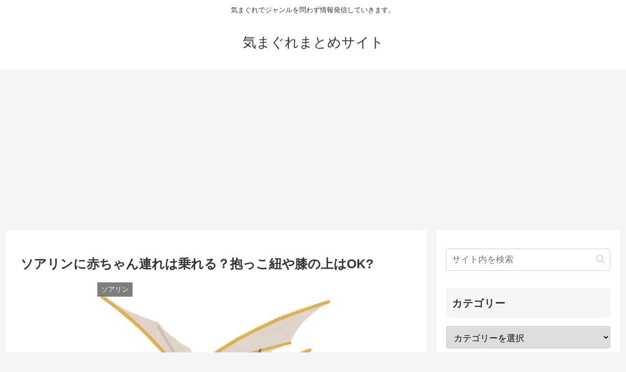

--- FILE ---
content_type: text/html; charset=utf-8
request_url: https://www.google.com/recaptcha/api2/anchor?ar=1&k=6LdusDcgAAAAAOZcG8XsV2vryVz60VH1X4viX772&co=aHR0cHM6Ly9oaWVuLXJ0Lm5ldDo0NDM.&hl=en&v=PoyoqOPhxBO7pBk68S4YbpHZ&size=invisible&anchor-ms=20000&execute-ms=30000&cb=jqjpkkc9gv8x
body_size: 48872
content:
<!DOCTYPE HTML><html dir="ltr" lang="en"><head><meta http-equiv="Content-Type" content="text/html; charset=UTF-8">
<meta http-equiv="X-UA-Compatible" content="IE=edge">
<title>reCAPTCHA</title>
<style type="text/css">
/* cyrillic-ext */
@font-face {
  font-family: 'Roboto';
  font-style: normal;
  font-weight: 400;
  font-stretch: 100%;
  src: url(//fonts.gstatic.com/s/roboto/v48/KFO7CnqEu92Fr1ME7kSn66aGLdTylUAMa3GUBHMdazTgWw.woff2) format('woff2');
  unicode-range: U+0460-052F, U+1C80-1C8A, U+20B4, U+2DE0-2DFF, U+A640-A69F, U+FE2E-FE2F;
}
/* cyrillic */
@font-face {
  font-family: 'Roboto';
  font-style: normal;
  font-weight: 400;
  font-stretch: 100%;
  src: url(//fonts.gstatic.com/s/roboto/v48/KFO7CnqEu92Fr1ME7kSn66aGLdTylUAMa3iUBHMdazTgWw.woff2) format('woff2');
  unicode-range: U+0301, U+0400-045F, U+0490-0491, U+04B0-04B1, U+2116;
}
/* greek-ext */
@font-face {
  font-family: 'Roboto';
  font-style: normal;
  font-weight: 400;
  font-stretch: 100%;
  src: url(//fonts.gstatic.com/s/roboto/v48/KFO7CnqEu92Fr1ME7kSn66aGLdTylUAMa3CUBHMdazTgWw.woff2) format('woff2');
  unicode-range: U+1F00-1FFF;
}
/* greek */
@font-face {
  font-family: 'Roboto';
  font-style: normal;
  font-weight: 400;
  font-stretch: 100%;
  src: url(//fonts.gstatic.com/s/roboto/v48/KFO7CnqEu92Fr1ME7kSn66aGLdTylUAMa3-UBHMdazTgWw.woff2) format('woff2');
  unicode-range: U+0370-0377, U+037A-037F, U+0384-038A, U+038C, U+038E-03A1, U+03A3-03FF;
}
/* math */
@font-face {
  font-family: 'Roboto';
  font-style: normal;
  font-weight: 400;
  font-stretch: 100%;
  src: url(//fonts.gstatic.com/s/roboto/v48/KFO7CnqEu92Fr1ME7kSn66aGLdTylUAMawCUBHMdazTgWw.woff2) format('woff2');
  unicode-range: U+0302-0303, U+0305, U+0307-0308, U+0310, U+0312, U+0315, U+031A, U+0326-0327, U+032C, U+032F-0330, U+0332-0333, U+0338, U+033A, U+0346, U+034D, U+0391-03A1, U+03A3-03A9, U+03B1-03C9, U+03D1, U+03D5-03D6, U+03F0-03F1, U+03F4-03F5, U+2016-2017, U+2034-2038, U+203C, U+2040, U+2043, U+2047, U+2050, U+2057, U+205F, U+2070-2071, U+2074-208E, U+2090-209C, U+20D0-20DC, U+20E1, U+20E5-20EF, U+2100-2112, U+2114-2115, U+2117-2121, U+2123-214F, U+2190, U+2192, U+2194-21AE, U+21B0-21E5, U+21F1-21F2, U+21F4-2211, U+2213-2214, U+2216-22FF, U+2308-230B, U+2310, U+2319, U+231C-2321, U+2336-237A, U+237C, U+2395, U+239B-23B7, U+23D0, U+23DC-23E1, U+2474-2475, U+25AF, U+25B3, U+25B7, U+25BD, U+25C1, U+25CA, U+25CC, U+25FB, U+266D-266F, U+27C0-27FF, U+2900-2AFF, U+2B0E-2B11, U+2B30-2B4C, U+2BFE, U+3030, U+FF5B, U+FF5D, U+1D400-1D7FF, U+1EE00-1EEFF;
}
/* symbols */
@font-face {
  font-family: 'Roboto';
  font-style: normal;
  font-weight: 400;
  font-stretch: 100%;
  src: url(//fonts.gstatic.com/s/roboto/v48/KFO7CnqEu92Fr1ME7kSn66aGLdTylUAMaxKUBHMdazTgWw.woff2) format('woff2');
  unicode-range: U+0001-000C, U+000E-001F, U+007F-009F, U+20DD-20E0, U+20E2-20E4, U+2150-218F, U+2190, U+2192, U+2194-2199, U+21AF, U+21E6-21F0, U+21F3, U+2218-2219, U+2299, U+22C4-22C6, U+2300-243F, U+2440-244A, U+2460-24FF, U+25A0-27BF, U+2800-28FF, U+2921-2922, U+2981, U+29BF, U+29EB, U+2B00-2BFF, U+4DC0-4DFF, U+FFF9-FFFB, U+10140-1018E, U+10190-1019C, U+101A0, U+101D0-101FD, U+102E0-102FB, U+10E60-10E7E, U+1D2C0-1D2D3, U+1D2E0-1D37F, U+1F000-1F0FF, U+1F100-1F1AD, U+1F1E6-1F1FF, U+1F30D-1F30F, U+1F315, U+1F31C, U+1F31E, U+1F320-1F32C, U+1F336, U+1F378, U+1F37D, U+1F382, U+1F393-1F39F, U+1F3A7-1F3A8, U+1F3AC-1F3AF, U+1F3C2, U+1F3C4-1F3C6, U+1F3CA-1F3CE, U+1F3D4-1F3E0, U+1F3ED, U+1F3F1-1F3F3, U+1F3F5-1F3F7, U+1F408, U+1F415, U+1F41F, U+1F426, U+1F43F, U+1F441-1F442, U+1F444, U+1F446-1F449, U+1F44C-1F44E, U+1F453, U+1F46A, U+1F47D, U+1F4A3, U+1F4B0, U+1F4B3, U+1F4B9, U+1F4BB, U+1F4BF, U+1F4C8-1F4CB, U+1F4D6, U+1F4DA, U+1F4DF, U+1F4E3-1F4E6, U+1F4EA-1F4ED, U+1F4F7, U+1F4F9-1F4FB, U+1F4FD-1F4FE, U+1F503, U+1F507-1F50B, U+1F50D, U+1F512-1F513, U+1F53E-1F54A, U+1F54F-1F5FA, U+1F610, U+1F650-1F67F, U+1F687, U+1F68D, U+1F691, U+1F694, U+1F698, U+1F6AD, U+1F6B2, U+1F6B9-1F6BA, U+1F6BC, U+1F6C6-1F6CF, U+1F6D3-1F6D7, U+1F6E0-1F6EA, U+1F6F0-1F6F3, U+1F6F7-1F6FC, U+1F700-1F7FF, U+1F800-1F80B, U+1F810-1F847, U+1F850-1F859, U+1F860-1F887, U+1F890-1F8AD, U+1F8B0-1F8BB, U+1F8C0-1F8C1, U+1F900-1F90B, U+1F93B, U+1F946, U+1F984, U+1F996, U+1F9E9, U+1FA00-1FA6F, U+1FA70-1FA7C, U+1FA80-1FA89, U+1FA8F-1FAC6, U+1FACE-1FADC, U+1FADF-1FAE9, U+1FAF0-1FAF8, U+1FB00-1FBFF;
}
/* vietnamese */
@font-face {
  font-family: 'Roboto';
  font-style: normal;
  font-weight: 400;
  font-stretch: 100%;
  src: url(//fonts.gstatic.com/s/roboto/v48/KFO7CnqEu92Fr1ME7kSn66aGLdTylUAMa3OUBHMdazTgWw.woff2) format('woff2');
  unicode-range: U+0102-0103, U+0110-0111, U+0128-0129, U+0168-0169, U+01A0-01A1, U+01AF-01B0, U+0300-0301, U+0303-0304, U+0308-0309, U+0323, U+0329, U+1EA0-1EF9, U+20AB;
}
/* latin-ext */
@font-face {
  font-family: 'Roboto';
  font-style: normal;
  font-weight: 400;
  font-stretch: 100%;
  src: url(//fonts.gstatic.com/s/roboto/v48/KFO7CnqEu92Fr1ME7kSn66aGLdTylUAMa3KUBHMdazTgWw.woff2) format('woff2');
  unicode-range: U+0100-02BA, U+02BD-02C5, U+02C7-02CC, U+02CE-02D7, U+02DD-02FF, U+0304, U+0308, U+0329, U+1D00-1DBF, U+1E00-1E9F, U+1EF2-1EFF, U+2020, U+20A0-20AB, U+20AD-20C0, U+2113, U+2C60-2C7F, U+A720-A7FF;
}
/* latin */
@font-face {
  font-family: 'Roboto';
  font-style: normal;
  font-weight: 400;
  font-stretch: 100%;
  src: url(//fonts.gstatic.com/s/roboto/v48/KFO7CnqEu92Fr1ME7kSn66aGLdTylUAMa3yUBHMdazQ.woff2) format('woff2');
  unicode-range: U+0000-00FF, U+0131, U+0152-0153, U+02BB-02BC, U+02C6, U+02DA, U+02DC, U+0304, U+0308, U+0329, U+2000-206F, U+20AC, U+2122, U+2191, U+2193, U+2212, U+2215, U+FEFF, U+FFFD;
}
/* cyrillic-ext */
@font-face {
  font-family: 'Roboto';
  font-style: normal;
  font-weight: 500;
  font-stretch: 100%;
  src: url(//fonts.gstatic.com/s/roboto/v48/KFO7CnqEu92Fr1ME7kSn66aGLdTylUAMa3GUBHMdazTgWw.woff2) format('woff2');
  unicode-range: U+0460-052F, U+1C80-1C8A, U+20B4, U+2DE0-2DFF, U+A640-A69F, U+FE2E-FE2F;
}
/* cyrillic */
@font-face {
  font-family: 'Roboto';
  font-style: normal;
  font-weight: 500;
  font-stretch: 100%;
  src: url(//fonts.gstatic.com/s/roboto/v48/KFO7CnqEu92Fr1ME7kSn66aGLdTylUAMa3iUBHMdazTgWw.woff2) format('woff2');
  unicode-range: U+0301, U+0400-045F, U+0490-0491, U+04B0-04B1, U+2116;
}
/* greek-ext */
@font-face {
  font-family: 'Roboto';
  font-style: normal;
  font-weight: 500;
  font-stretch: 100%;
  src: url(//fonts.gstatic.com/s/roboto/v48/KFO7CnqEu92Fr1ME7kSn66aGLdTylUAMa3CUBHMdazTgWw.woff2) format('woff2');
  unicode-range: U+1F00-1FFF;
}
/* greek */
@font-face {
  font-family: 'Roboto';
  font-style: normal;
  font-weight: 500;
  font-stretch: 100%;
  src: url(//fonts.gstatic.com/s/roboto/v48/KFO7CnqEu92Fr1ME7kSn66aGLdTylUAMa3-UBHMdazTgWw.woff2) format('woff2');
  unicode-range: U+0370-0377, U+037A-037F, U+0384-038A, U+038C, U+038E-03A1, U+03A3-03FF;
}
/* math */
@font-face {
  font-family: 'Roboto';
  font-style: normal;
  font-weight: 500;
  font-stretch: 100%;
  src: url(//fonts.gstatic.com/s/roboto/v48/KFO7CnqEu92Fr1ME7kSn66aGLdTylUAMawCUBHMdazTgWw.woff2) format('woff2');
  unicode-range: U+0302-0303, U+0305, U+0307-0308, U+0310, U+0312, U+0315, U+031A, U+0326-0327, U+032C, U+032F-0330, U+0332-0333, U+0338, U+033A, U+0346, U+034D, U+0391-03A1, U+03A3-03A9, U+03B1-03C9, U+03D1, U+03D5-03D6, U+03F0-03F1, U+03F4-03F5, U+2016-2017, U+2034-2038, U+203C, U+2040, U+2043, U+2047, U+2050, U+2057, U+205F, U+2070-2071, U+2074-208E, U+2090-209C, U+20D0-20DC, U+20E1, U+20E5-20EF, U+2100-2112, U+2114-2115, U+2117-2121, U+2123-214F, U+2190, U+2192, U+2194-21AE, U+21B0-21E5, U+21F1-21F2, U+21F4-2211, U+2213-2214, U+2216-22FF, U+2308-230B, U+2310, U+2319, U+231C-2321, U+2336-237A, U+237C, U+2395, U+239B-23B7, U+23D0, U+23DC-23E1, U+2474-2475, U+25AF, U+25B3, U+25B7, U+25BD, U+25C1, U+25CA, U+25CC, U+25FB, U+266D-266F, U+27C0-27FF, U+2900-2AFF, U+2B0E-2B11, U+2B30-2B4C, U+2BFE, U+3030, U+FF5B, U+FF5D, U+1D400-1D7FF, U+1EE00-1EEFF;
}
/* symbols */
@font-face {
  font-family: 'Roboto';
  font-style: normal;
  font-weight: 500;
  font-stretch: 100%;
  src: url(//fonts.gstatic.com/s/roboto/v48/KFO7CnqEu92Fr1ME7kSn66aGLdTylUAMaxKUBHMdazTgWw.woff2) format('woff2');
  unicode-range: U+0001-000C, U+000E-001F, U+007F-009F, U+20DD-20E0, U+20E2-20E4, U+2150-218F, U+2190, U+2192, U+2194-2199, U+21AF, U+21E6-21F0, U+21F3, U+2218-2219, U+2299, U+22C4-22C6, U+2300-243F, U+2440-244A, U+2460-24FF, U+25A0-27BF, U+2800-28FF, U+2921-2922, U+2981, U+29BF, U+29EB, U+2B00-2BFF, U+4DC0-4DFF, U+FFF9-FFFB, U+10140-1018E, U+10190-1019C, U+101A0, U+101D0-101FD, U+102E0-102FB, U+10E60-10E7E, U+1D2C0-1D2D3, U+1D2E0-1D37F, U+1F000-1F0FF, U+1F100-1F1AD, U+1F1E6-1F1FF, U+1F30D-1F30F, U+1F315, U+1F31C, U+1F31E, U+1F320-1F32C, U+1F336, U+1F378, U+1F37D, U+1F382, U+1F393-1F39F, U+1F3A7-1F3A8, U+1F3AC-1F3AF, U+1F3C2, U+1F3C4-1F3C6, U+1F3CA-1F3CE, U+1F3D4-1F3E0, U+1F3ED, U+1F3F1-1F3F3, U+1F3F5-1F3F7, U+1F408, U+1F415, U+1F41F, U+1F426, U+1F43F, U+1F441-1F442, U+1F444, U+1F446-1F449, U+1F44C-1F44E, U+1F453, U+1F46A, U+1F47D, U+1F4A3, U+1F4B0, U+1F4B3, U+1F4B9, U+1F4BB, U+1F4BF, U+1F4C8-1F4CB, U+1F4D6, U+1F4DA, U+1F4DF, U+1F4E3-1F4E6, U+1F4EA-1F4ED, U+1F4F7, U+1F4F9-1F4FB, U+1F4FD-1F4FE, U+1F503, U+1F507-1F50B, U+1F50D, U+1F512-1F513, U+1F53E-1F54A, U+1F54F-1F5FA, U+1F610, U+1F650-1F67F, U+1F687, U+1F68D, U+1F691, U+1F694, U+1F698, U+1F6AD, U+1F6B2, U+1F6B9-1F6BA, U+1F6BC, U+1F6C6-1F6CF, U+1F6D3-1F6D7, U+1F6E0-1F6EA, U+1F6F0-1F6F3, U+1F6F7-1F6FC, U+1F700-1F7FF, U+1F800-1F80B, U+1F810-1F847, U+1F850-1F859, U+1F860-1F887, U+1F890-1F8AD, U+1F8B0-1F8BB, U+1F8C0-1F8C1, U+1F900-1F90B, U+1F93B, U+1F946, U+1F984, U+1F996, U+1F9E9, U+1FA00-1FA6F, U+1FA70-1FA7C, U+1FA80-1FA89, U+1FA8F-1FAC6, U+1FACE-1FADC, U+1FADF-1FAE9, U+1FAF0-1FAF8, U+1FB00-1FBFF;
}
/* vietnamese */
@font-face {
  font-family: 'Roboto';
  font-style: normal;
  font-weight: 500;
  font-stretch: 100%;
  src: url(//fonts.gstatic.com/s/roboto/v48/KFO7CnqEu92Fr1ME7kSn66aGLdTylUAMa3OUBHMdazTgWw.woff2) format('woff2');
  unicode-range: U+0102-0103, U+0110-0111, U+0128-0129, U+0168-0169, U+01A0-01A1, U+01AF-01B0, U+0300-0301, U+0303-0304, U+0308-0309, U+0323, U+0329, U+1EA0-1EF9, U+20AB;
}
/* latin-ext */
@font-face {
  font-family: 'Roboto';
  font-style: normal;
  font-weight: 500;
  font-stretch: 100%;
  src: url(//fonts.gstatic.com/s/roboto/v48/KFO7CnqEu92Fr1ME7kSn66aGLdTylUAMa3KUBHMdazTgWw.woff2) format('woff2');
  unicode-range: U+0100-02BA, U+02BD-02C5, U+02C7-02CC, U+02CE-02D7, U+02DD-02FF, U+0304, U+0308, U+0329, U+1D00-1DBF, U+1E00-1E9F, U+1EF2-1EFF, U+2020, U+20A0-20AB, U+20AD-20C0, U+2113, U+2C60-2C7F, U+A720-A7FF;
}
/* latin */
@font-face {
  font-family: 'Roboto';
  font-style: normal;
  font-weight: 500;
  font-stretch: 100%;
  src: url(//fonts.gstatic.com/s/roboto/v48/KFO7CnqEu92Fr1ME7kSn66aGLdTylUAMa3yUBHMdazQ.woff2) format('woff2');
  unicode-range: U+0000-00FF, U+0131, U+0152-0153, U+02BB-02BC, U+02C6, U+02DA, U+02DC, U+0304, U+0308, U+0329, U+2000-206F, U+20AC, U+2122, U+2191, U+2193, U+2212, U+2215, U+FEFF, U+FFFD;
}
/* cyrillic-ext */
@font-face {
  font-family: 'Roboto';
  font-style: normal;
  font-weight: 900;
  font-stretch: 100%;
  src: url(//fonts.gstatic.com/s/roboto/v48/KFO7CnqEu92Fr1ME7kSn66aGLdTylUAMa3GUBHMdazTgWw.woff2) format('woff2');
  unicode-range: U+0460-052F, U+1C80-1C8A, U+20B4, U+2DE0-2DFF, U+A640-A69F, U+FE2E-FE2F;
}
/* cyrillic */
@font-face {
  font-family: 'Roboto';
  font-style: normal;
  font-weight: 900;
  font-stretch: 100%;
  src: url(//fonts.gstatic.com/s/roboto/v48/KFO7CnqEu92Fr1ME7kSn66aGLdTylUAMa3iUBHMdazTgWw.woff2) format('woff2');
  unicode-range: U+0301, U+0400-045F, U+0490-0491, U+04B0-04B1, U+2116;
}
/* greek-ext */
@font-face {
  font-family: 'Roboto';
  font-style: normal;
  font-weight: 900;
  font-stretch: 100%;
  src: url(//fonts.gstatic.com/s/roboto/v48/KFO7CnqEu92Fr1ME7kSn66aGLdTylUAMa3CUBHMdazTgWw.woff2) format('woff2');
  unicode-range: U+1F00-1FFF;
}
/* greek */
@font-face {
  font-family: 'Roboto';
  font-style: normal;
  font-weight: 900;
  font-stretch: 100%;
  src: url(//fonts.gstatic.com/s/roboto/v48/KFO7CnqEu92Fr1ME7kSn66aGLdTylUAMa3-UBHMdazTgWw.woff2) format('woff2');
  unicode-range: U+0370-0377, U+037A-037F, U+0384-038A, U+038C, U+038E-03A1, U+03A3-03FF;
}
/* math */
@font-face {
  font-family: 'Roboto';
  font-style: normal;
  font-weight: 900;
  font-stretch: 100%;
  src: url(//fonts.gstatic.com/s/roboto/v48/KFO7CnqEu92Fr1ME7kSn66aGLdTylUAMawCUBHMdazTgWw.woff2) format('woff2');
  unicode-range: U+0302-0303, U+0305, U+0307-0308, U+0310, U+0312, U+0315, U+031A, U+0326-0327, U+032C, U+032F-0330, U+0332-0333, U+0338, U+033A, U+0346, U+034D, U+0391-03A1, U+03A3-03A9, U+03B1-03C9, U+03D1, U+03D5-03D6, U+03F0-03F1, U+03F4-03F5, U+2016-2017, U+2034-2038, U+203C, U+2040, U+2043, U+2047, U+2050, U+2057, U+205F, U+2070-2071, U+2074-208E, U+2090-209C, U+20D0-20DC, U+20E1, U+20E5-20EF, U+2100-2112, U+2114-2115, U+2117-2121, U+2123-214F, U+2190, U+2192, U+2194-21AE, U+21B0-21E5, U+21F1-21F2, U+21F4-2211, U+2213-2214, U+2216-22FF, U+2308-230B, U+2310, U+2319, U+231C-2321, U+2336-237A, U+237C, U+2395, U+239B-23B7, U+23D0, U+23DC-23E1, U+2474-2475, U+25AF, U+25B3, U+25B7, U+25BD, U+25C1, U+25CA, U+25CC, U+25FB, U+266D-266F, U+27C0-27FF, U+2900-2AFF, U+2B0E-2B11, U+2B30-2B4C, U+2BFE, U+3030, U+FF5B, U+FF5D, U+1D400-1D7FF, U+1EE00-1EEFF;
}
/* symbols */
@font-face {
  font-family: 'Roboto';
  font-style: normal;
  font-weight: 900;
  font-stretch: 100%;
  src: url(//fonts.gstatic.com/s/roboto/v48/KFO7CnqEu92Fr1ME7kSn66aGLdTylUAMaxKUBHMdazTgWw.woff2) format('woff2');
  unicode-range: U+0001-000C, U+000E-001F, U+007F-009F, U+20DD-20E0, U+20E2-20E4, U+2150-218F, U+2190, U+2192, U+2194-2199, U+21AF, U+21E6-21F0, U+21F3, U+2218-2219, U+2299, U+22C4-22C6, U+2300-243F, U+2440-244A, U+2460-24FF, U+25A0-27BF, U+2800-28FF, U+2921-2922, U+2981, U+29BF, U+29EB, U+2B00-2BFF, U+4DC0-4DFF, U+FFF9-FFFB, U+10140-1018E, U+10190-1019C, U+101A0, U+101D0-101FD, U+102E0-102FB, U+10E60-10E7E, U+1D2C0-1D2D3, U+1D2E0-1D37F, U+1F000-1F0FF, U+1F100-1F1AD, U+1F1E6-1F1FF, U+1F30D-1F30F, U+1F315, U+1F31C, U+1F31E, U+1F320-1F32C, U+1F336, U+1F378, U+1F37D, U+1F382, U+1F393-1F39F, U+1F3A7-1F3A8, U+1F3AC-1F3AF, U+1F3C2, U+1F3C4-1F3C6, U+1F3CA-1F3CE, U+1F3D4-1F3E0, U+1F3ED, U+1F3F1-1F3F3, U+1F3F5-1F3F7, U+1F408, U+1F415, U+1F41F, U+1F426, U+1F43F, U+1F441-1F442, U+1F444, U+1F446-1F449, U+1F44C-1F44E, U+1F453, U+1F46A, U+1F47D, U+1F4A3, U+1F4B0, U+1F4B3, U+1F4B9, U+1F4BB, U+1F4BF, U+1F4C8-1F4CB, U+1F4D6, U+1F4DA, U+1F4DF, U+1F4E3-1F4E6, U+1F4EA-1F4ED, U+1F4F7, U+1F4F9-1F4FB, U+1F4FD-1F4FE, U+1F503, U+1F507-1F50B, U+1F50D, U+1F512-1F513, U+1F53E-1F54A, U+1F54F-1F5FA, U+1F610, U+1F650-1F67F, U+1F687, U+1F68D, U+1F691, U+1F694, U+1F698, U+1F6AD, U+1F6B2, U+1F6B9-1F6BA, U+1F6BC, U+1F6C6-1F6CF, U+1F6D3-1F6D7, U+1F6E0-1F6EA, U+1F6F0-1F6F3, U+1F6F7-1F6FC, U+1F700-1F7FF, U+1F800-1F80B, U+1F810-1F847, U+1F850-1F859, U+1F860-1F887, U+1F890-1F8AD, U+1F8B0-1F8BB, U+1F8C0-1F8C1, U+1F900-1F90B, U+1F93B, U+1F946, U+1F984, U+1F996, U+1F9E9, U+1FA00-1FA6F, U+1FA70-1FA7C, U+1FA80-1FA89, U+1FA8F-1FAC6, U+1FACE-1FADC, U+1FADF-1FAE9, U+1FAF0-1FAF8, U+1FB00-1FBFF;
}
/* vietnamese */
@font-face {
  font-family: 'Roboto';
  font-style: normal;
  font-weight: 900;
  font-stretch: 100%;
  src: url(//fonts.gstatic.com/s/roboto/v48/KFO7CnqEu92Fr1ME7kSn66aGLdTylUAMa3OUBHMdazTgWw.woff2) format('woff2');
  unicode-range: U+0102-0103, U+0110-0111, U+0128-0129, U+0168-0169, U+01A0-01A1, U+01AF-01B0, U+0300-0301, U+0303-0304, U+0308-0309, U+0323, U+0329, U+1EA0-1EF9, U+20AB;
}
/* latin-ext */
@font-face {
  font-family: 'Roboto';
  font-style: normal;
  font-weight: 900;
  font-stretch: 100%;
  src: url(//fonts.gstatic.com/s/roboto/v48/KFO7CnqEu92Fr1ME7kSn66aGLdTylUAMa3KUBHMdazTgWw.woff2) format('woff2');
  unicode-range: U+0100-02BA, U+02BD-02C5, U+02C7-02CC, U+02CE-02D7, U+02DD-02FF, U+0304, U+0308, U+0329, U+1D00-1DBF, U+1E00-1E9F, U+1EF2-1EFF, U+2020, U+20A0-20AB, U+20AD-20C0, U+2113, U+2C60-2C7F, U+A720-A7FF;
}
/* latin */
@font-face {
  font-family: 'Roboto';
  font-style: normal;
  font-weight: 900;
  font-stretch: 100%;
  src: url(//fonts.gstatic.com/s/roboto/v48/KFO7CnqEu92Fr1ME7kSn66aGLdTylUAMa3yUBHMdazQ.woff2) format('woff2');
  unicode-range: U+0000-00FF, U+0131, U+0152-0153, U+02BB-02BC, U+02C6, U+02DA, U+02DC, U+0304, U+0308, U+0329, U+2000-206F, U+20AC, U+2122, U+2191, U+2193, U+2212, U+2215, U+FEFF, U+FFFD;
}

</style>
<link rel="stylesheet" type="text/css" href="https://www.gstatic.com/recaptcha/releases/PoyoqOPhxBO7pBk68S4YbpHZ/styles__ltr.css">
<script nonce="miXFRLTr11mWo5OoAKREzQ" type="text/javascript">window['__recaptcha_api'] = 'https://www.google.com/recaptcha/api2/';</script>
<script type="text/javascript" src="https://www.gstatic.com/recaptcha/releases/PoyoqOPhxBO7pBk68S4YbpHZ/recaptcha__en.js" nonce="miXFRLTr11mWo5OoAKREzQ">
      
    </script></head>
<body><div id="rc-anchor-alert" class="rc-anchor-alert"></div>
<input type="hidden" id="recaptcha-token" value="[base64]">
<script type="text/javascript" nonce="miXFRLTr11mWo5OoAKREzQ">
      recaptcha.anchor.Main.init("[\x22ainput\x22,[\x22bgdata\x22,\x22\x22,\[base64]/[base64]/UltIKytdPWE6KGE8MjA0OD9SW0grK109YT4+NnwxOTI6KChhJjY0NTEyKT09NTUyOTYmJnErMTxoLmxlbmd0aCYmKGguY2hhckNvZGVBdChxKzEpJjY0NTEyKT09NTYzMjA/[base64]/MjU1OlI/[base64]/[base64]/[base64]/[base64]/[base64]/[base64]/[base64]/[base64]/[base64]/[base64]\x22,\[base64]\\u003d\\u003d\x22,\x22ccOuC8KXckPDhCFGMcO0wpHCjgQtw4DDssOUaMK4c8KSAX9tw4dsw615w6MbLhA/ZUDCsADCjMOkPD0Fw5zCk8O+wrDClChuw5A5wrTDvgzDnwUkwpnCrMOLGMO5NMKSw4p0B8KRwrkNwrPCncKSchQja8OqIMK3w7fDkXIfw5UtwrrCjX/[base64]/DnG/Dok5Mw48idcKjNMOEXScewr/[base64]/DsDjDl8KvwoF6NAXDiDNvwpFQBcOow7sIwpB3LULDiMOLEsO/[base64]/[base64]/DisOcw7pNwp9VbcO+T8KZC8OUwrPCqcKbw4nClmPCjQjDnsONVMKSw7rCoMKuUcOhwoo/[base64]/[base64]/[base64]/[base64]/[base64]/DhsK9Vg3CsyNrd8O2P8O3w7/DjQoew69Kwp7ClgNtU8OOwq3Ci8KIwqHDrMKNw6x0Z8Kbwq0jwofDsTtDX0IHC8K6wpbDtcKXworCnMOWLXIAZF9KCMKEw4tyw6hawr3Dj8OVw4TCoGp4w4Zbwp/DisODw7jCgcKlOVcdwpYIMl4bwpnDjTRdwppYwo/[base64]/A8OUw44vUcO1w4/DtsK8GHkhw6sjMsOkwophw71ewrTDtzDCom3CgcK/w6PChsKFwr7DnT7CiMK5w6vCs8OlR8OXQnQoJ05lHkTDi1YJw63CpGDCgMO0fykjScKWdiDDvAXCsUXDrsOcJ8KAcBbDtMKqZT/CmcOgJcOfYEjCqlnDgQXDrhY7YcK4wq5Zw6HCmcKtw6fCs1vCtkc2EQwPJW9ec8KAEQJawpHDt8KUUgkwLMONBj1twoDDqsOlwptlw5XDoX/DrhvClcKVQl7DhEkUP2NVOXoaw7Mvw77CilLCqcK2wrHCi3chw7/CuU0rw5HCkScDER3CkE7CrsKiw5MAw6vCnMOKw53DqMK2w5dZQncyHsKkZicqw6DDgcOqasOBecOLJMOxwrDCvDp5fsK9XcKpw7ZtwpvDvG3CtSbCpcO9w4PDnzZPZcKGEEBpKAzClMOdwrMjw7/Cr8KFennCqlAdF8KSw55nw791woZiwo7Do8K2TUnDqMKIw6XCsEHCpsK9QcKswpgzw6TDgF/DrcKSDMKxFVcDMsONwpPDlmJlbcKdb8Onwol7d8O0CzAVNMOpOsObwpXCgRxeahhTw6vDvcOgZBjCrcOXw7bDrBTDoGLDhxbCngQYwr/Ck8Kvw5/[base64]/[base64]/[base64]/w7LDvi4FVDrDrMOqw4EJwqYmQynCjxvDs8OWUCXDpsKYwpbCgMK7w7DDthsSX24Ww7pZwq/CiMO5wooXHcKQwpLCnTJLwrnDiFPDkAXCjsO5w5cLw6t6SU8rwrFhAcOMwpQKaibCqAfCijdhw7VswppWF0nDuxjDg8KTwpt/AMObwrTDpsOociZfw4Rgdjg3w5cTZ8Ocw6UlwohGw6t0ZMKKKsO3wpxQUDkWEXbCtx5hLm3Cq8OEMMKhGcOrA8KbI0AOw4c7WBrDgTbCrcOIwrHDhMOow6BJeH/DscO8bHDDqwZMBXQLZcK9KMOJdsO1w5/[base64]/QGNRwpTDjxNcw6nDrcKpOX7DtMKowqIEP3vChUlSw6oGwprChEgef8O2fm5Aw5gtDMKNw78+wq9ACsOQUMO1w6tyIArDoXjCtMKFNcKeM8KDLsK+wovCgMK1w4Exw53DtFgCw73DlA7CuGhWw6cnE8KVJg/Cs8OiwrjDj8Kra8KPeMOIFGwzw6howpcwDcOWw6HDsmXDvXtaM8KSK8OjwqnCscK2wofCqMO7wr/Cs8KPbsOvLwE0IsK9LG/Cl8Olw4cVaxJKDGnDqsKOw4nDgRVvw6tlw44xYRbCpcOzw47DgsKzw7pBKsKowrLDjFPDn8KRBRYnw4bDvkolKcO0w44xw4U4ccKrRQlsZWpnw797wp/Dvw4xwo/DisKXHknCm8Kow5PDtMKBwqLCp8Kew5ZOwqdRwqTDlXZnw7bDp3QnwqHDj8Okw7I+w5zCpQd+w6nCnVnDh8OXw4oAwpUfScOREx5Zwr/DglfChkrDq3nDnUHCvcKnAAFDwqUmw7XCnD3CvsOrw5Aow4k0fcOEw4jDpMOFwrHCvWZ3wp7CrsO5TyJAwr/DrQNONhdpw7bCsREeAGbDij3CjFLDnsOqwrXDp3nDpyPDkMKAPAlewqLDs8K8worDh8KMCcKewqgSSSTDmg8JwofDs3Q9VcKMbsKCVxjCm8OSGMOndMKrwohAw5rCkQ/[base64]/wrtiw7HCg1nDrFDCujbCvMOhZsOHw4N4wovDm8OCJcO6WBYHA8KWZTB8LsOXIMKaFcKvd8O7w4DDi3/CiMKYw5LCiS3Dpz19dDrDlx0Uw69Jw7MxwoHCkyzDiQ/[base64]/CsTMswo4Dwqd1NF7Dixkyw7HDmcOzAsO6w49FCjxuPT7DosKcEQnCmsOxGgltwpHChUVlw5DDrsOjUcOzw7/CpcOnUmQjI8Oqwr0+AcOFcQcCOsOHwqfCl8Oqw4PClsKNLcKywpsqH8KTw5XCugfDscOeRlDDgiYxwrl6wpnCjMOHwq5kYUjDscO/[base64]/[base64]/DhG/ClsK0AEZpwpXCjsOtw6AIwrrCksOLwq9Gw7fCkcK8KGtaPgZQdcKtw5vDkDgrw7pfQFLDvMOXOcO1LsK9BwFEwpjDlwVBwrLCjSjDtsOpw64vPMOgwqxhfsK5asKxw5IIw4TDlcKUVA/[base64]/CpD/DlXTCmnLChUzClcOwYsKQc8O/OsOOBcOoFVl7w6kUwpJWZ8OWPsOMJBsmwojCicOMwqPDmjtVw7wjw6nChcKxw7AGFsOtwpbCthHDjnXDksOiw4FzYMKiwoopwq/Dp8K0wpPClArCnxopKMOewr0kBsKXH8K0STR0Z3J8w6vDuMKkUkEAVcO+woQIw7c4w5M4AStHZgoRS8KsR8OOwqjDsMKvwo7Ck0vDusOBBcKLKsKTPMKVw6PDqcKTw4TCvxzCiwo/J3dAelDDlsOpBcO8aMKrGMKiwqseDWVAemTCgw/Ch39+wqHDpFVOfcKVwr/DhcKgwrY/w4QtwqLDhMKJwqbCscKUK8ODw7/DgcKJwoAZVmvDjcKSwq/[base64]/[base64]/w7rCgzjDu3MwGMOrw78fCsOUw5Uaw53CmcKAOCR1wpvCh0TCrC/DjFTCsQQXfsOXEMOpwqUgw4rDrB1wwrbCjMKmw53CvAnCiAlCEBXCg8Oew5IDOntiJsKrw4TDqhzDpC9rUSfDr8Kiw7bDl8OXHcOqwrTCiQ8iwoNeQn5wJVTDicK1asKaw50HwrbCtgPCh2XDhEVSIcKnS2xmTnhgEcKzIcOmw4zCij/CncKuw6RawobDgQTDtsKIUsOTJMKTCil+LWBBw4hqalLCrMOsWmxswpDDjWNPW8OoXnzDlB7DgHIsOMODJyLDusOqwoHCm3s/wqDDgixQFcOBNnM9XRjCisOowrZsXxLDksOqwpjCn8KmwrwlworDosOTw6jCjH/DisKxwqjDmCjCrsKQw6/DscO8OkPDs8KUOcOKwoIQYsK1HsOrC8KPI2gawq8Zc8OhTTLDu0PCnF/CqcOvOTbChn/[base64]/[base64]/CqTXCnERmflbDhMKYA2Viwp7DosOKwrphw4LDs8OSwoTCp05CcHsIwqkQw4DCmxEIw5U4w68mw6XDlcOScsKXdsK2woLCtMOFwobCp1o/w67DisKLBBoCEsKtHhbDgyvCsxrCjsKgUMKRw6HCnsO6aUjDucKXw6sdMcOIw5bDklrCrcKhGnXDmUfCowLDjEPDusOsw5MJw4/CjDXDhFk6wpIvw6hQDMOYKMKdw7ZUwp8twrnCs2PCrnY/[base64]/[base64]/w7g4B8O+ciopKGTCtyDDjMO4w6XDvGF1w5PCuGHDt8KcD0fCq8OdLMO1w7U3DUnChWYTZmfDrMKRacO1wosiwp9+BgVewozClsKzBcK/woR2w5rClMKwD8O7RgI/wp94b8KLw7DCuh7Cs8K8SsOJVV/DvnlsD8OMwrYow4bDtMO9AW9ELFhFwotdwrQgP8KWw4QBwqXDkUIdwqXCt1VowqXChhNGZ8Onw6PCkcKPw4bDogZ9IlLCm8OoWjdKcMKDfizDjkTDo8K/[base64]/Cn3HCusO/F8O2w6LCgMKmwrnCk8K9wr7CoWI2wo8SR0bClzd7VknDsBXCnsKnw7zDrUEUwpxJwoAJwqItFMK4Z8O/DH7Dm8K3w694Cj1fRMOIIiIvbcK7wqpnUcObCcOYW8K4UUfDrmF0FcOOwrVXwrDDrcK6wrLDg8KedDk2wo5tJsOzwpnDuMKQCcKqM8KOwrhDw6lJwq3DqVjCo8OpTWAYcCfDpmHCiWQTNCMibiTDlRjDiQ/[base64]/ScOeeMOPw54nWX1qZsKSGFrDiijCvsOUw53Cu8OxVcOjwrgywqTDo8KvAXzCgcKGbMK6A3xZDcOkUm7CrxBAw7nDpTfDj3zCsDrDqhPDmHM9w73Djy/[base64]/[base64]/DjMKgw6vCucOfQQkHGsO1TxzCpsKPRcOLNirCvgwfw7zCl8O8w6vDpcKrw6opUsOOOD/DjsO+w60HwrbDhC3DrsKcHsKHOcOkU8KgdGlww6JmK8OGHW/Du8OmWBHCqm7DqzEtWMOkw7RRwoZXw5sLw59AwqQxw69acw8gw4RZw4Z3aXbDt8KKC8KAVsKGH8KBE8KCQXzDqCJmw5xIX1fCn8OhCG4kXMKgcyvCq8OYScOGwrbDhsKLbQ/DrcKDEwzCj8KDwrDChsOmwoQfR8K+wqYcEgTCnSrCgUvCisOLWsO2A8OcYEd/wqTDiFJ0wo3CqyVMWMOawpEfBX4Zw5zDnMO7XcOuJwlXQV7DosKNw7xCw6jDg27CvXjCmQ7DuGV7wr3DgsO3w7sCF8O2w4fCrcOAw6Y/e8Orw5bDvcK+QMKRfsOdw58aAQ8bwr/Ds2rDrMOsZcOvw4guwoZxHsKldsKfwoBgw7EmY1LDvzd3wpbCtUUrwqYdHjzDmMKLwpTCpQDCoxBdPcO5WwXDv8OwwqLCrsOiwqPCilYQIcKew5swfifCuMOiwrgZGzgvw67CkcKhCMOjw6BAdijCrMK9woEVw49NaMKgw7HDvcKawpnDiMOhfF/Du3h4NnDDmld8bTQBX8OVw7MpTcKYSMKLZcOlw6kmGMKxwo4xBsKaXsKlQQh/w77DtMKaM8OichNCc8OETcKowprChzpZbQRDwpJYwoHCtcKQw7ELNMOBBMKEw6Quw7bCtMOSwp9GU8OXf8KfDnzCu8O0w7Ubw6wgbmZlP8KJwqEmwoAgwpkLK8K0wpYpw614McOtEcOiw64awqLCikTCj8Kzw7HCssO1Dj4lecO/TxTCqcKSwo5WwqLChsOHFMKjwqbCmsKWwqYrasKww5MEaQvDlXMgWsKhw4TDjcO6woguAnLCvxbDscOQAnLDjxpPYsKlf3jDp8O4QMOdA8Obw7JCI8Odw7LCosOMwr3DpitnDArDoSM5w7hqw7wlR8K6wrHCj8KDw756w6TDpTgJw77CrsO4wr/CsG9Ww5d1wrcOHcKfw5TDpTjCjlzCmcOJbsKaw53DpcKqBsOgwo7CuMO0woUMw4JPWlXDjMKCHj9jwo/ClsO5wrbDpMKqwqVMwq/Dg8Orwo0qw7zDssOBwoHCvMKpXjgabwXDgsKmO8K4azfDtCtqKR3Cjylqw4HCmC3CkMOvwroBw7s+RgI4dsK1w5xyCn0Kw7fClm8mw47Dm8OmeiZDwoE4w4/DncOFGMOmw7LDqWAdwpvDlcO4EC7DlsK3w7TCsT8CJQtzw519U8KRWD7CtAzDssKkMsKiMsO+wqrDpQPCtcOkQMKGwpHDucK6B8OBwplPw4vDgRd1K8KowqdjPzTCp2PDoMOfwrPDucOHw6ZvwqPCk0dsHsOjw7pbwopzw7p6w5vCnMKcb8Kow4fDqsK/dWwtUSrDrlRvJ8KQwrITVXoaY2zDrF7DusKJw5hxbsKHwqpPb8Osw7DCkMOYU8K1w6tZwqtew6vCoXHCtXbDs8OwLsOhc8Knw5XCpHxSP2Y1wrrCg8OYRcOQwqweO8OCeyjCk8Klw4bClEPDocKnw43DpcOjEsOMaBANYcOLMSQXwoV4w5zDpgp9wqRLw6E/Wj7DlcKMw7F8NsKhwoPDo3x/fcKkw4zChELDljQ3w5Vew49UK8OUS2IXw5zCtsOsMiFgwq8awqPDphNpwrfCjSUZfhbChD4CfsKSw5rDgUlTCcOAd2MlEsK6FQUJwoHCksKxChjDqMObwo7DnFY4w5PDkcKpwrBIwq/Dg8OnZsOXECZAwrTCmyvDhUEWwofCiw1AwpPDpcOeXVUcKsOEGxANVXjDpsK7JMKJw67DmMOBdw4Yw5pTW8K+VMO/IMO0LcOTPMOIwqTDh8O+DUjCjBYCw4XCt8K7TcKmw45rwp3Dm8O4JyVRTcONw4LCkMOdSFQNUcO5wpZnwpXDm0/[base64]/[base64]/DpwR4w6xzLDHDpGjCvD8/w5wfwqIjw6RJTyHCnMKEw5NhRTR8DnZFXE9YMcOvbDJVw7Z6w47CjcOtwrBjGFZ8w60vIyVXwpbDpMOmP1HCjlYkKcK/[base64]/DlcK8YnPDhMORwpHDgcK0HUEDaGMQw5AWwol1w4Jhwqh5MlDClGjDmBDCpEMICMOdPB9gwrwrwobDjTTClMO1wqx+SsKSZxnDt0TCssKZU0nCo2HCsj8qYcOwZnwqbAvDjMKfw68Rwql1dcOtw5rChEXCnsOdw6AJwoHCrTzDnic5cDTCoFAIfMK/O8O8B8OudsO2HcOwSyDDnMKdPcOQw73DlMKkDsKBw5JAI3HCl1/DjgLCksOow7l1PU7CgS/ChwVowpJ/[base64]/w7vDgxxqw6zDs8KRw5zDsnvDtcO8cMK+XWRWAhstVSV9w5VGdcKuMMOIw4vDu8OjwrLDqnDDjMKwATfCkEzCosKfwpVMCxcWwolMw4MGw73CnsOIwoTDi8KyfMKMK1UUw74kwqFSwrgxw5bDhcOXWQjCsMOJTk3CjA7DgS/Ds8O7woTCkMOvUMKyScO2w5kdNsOOZcK0w4M0WF7DjmbCjsKmwo/CmWgiCsO0w6MUYyQ2fxZyw5TCpWvDuUcmGnLDkXDCucK/w7PChsOAw7DCsUZTw5jDjGXCscK7w4XDpEQaw61GA8KLw5DCgXt3wpnDgMK7w7BtwrXDi1rDkm/DmEHCmsObwoHDhinDsMOOIsOgaCfCs8OvacKBS0R4WcOlTMOTw5/Ci8KsS8KPw7DDlsO6ZsKDw4VRw47CjMOPw6VNSlPChsKkw6xCZMOGZmrDlcO0CULCjAoyTcO6PUzDjzwuFsO0SsOuTcKtf2NhVBIYwrrDo3YMw5ZOLMOHwpbCscO/w7cdw6lFwpvDpMOme8OQw5JjMAHDr8OTL8OWwo83w5saw4rDjsOlwokKwo/Dg8K2w4tUw6TDhsKbwpHCjMKYw5VTK17DksOCJcO7wqXDp39owqnCk3JVw5g6w7A+BsK1w6ovw5Jxw4DCkAlLwqnCmMOaSnPCkhFRHD4Ow6laNsKlAQEZw59ywrjDqcOtMcKaa8OXXDPDvcKcZjTCgcKQLmc5GMOhw73DpjnDhWg5O8K/[base64]/HTgYFMOFAj7DrzHDqh40wpzDnCtQw6NSwrPCrzvDkTFfPWXDpsOQa2HDlEcmw43DhxnDmcOcVsOgaQV9w5PDvUzCvxJjwrjCvMKIEcOODsOowpvDoMOxYG5DMkTCmMOpHRbDpsKfE8KCRsKVTX7CpWFgwpDDvCfCnQrDrAtBwq/DncKyw4vDnx5XRMO5w7UvMSdfwotPw4A5AMOsw54Iwo0OHi9+wpRiUsKQw57DlMKHw6Y3dMO1w7nDk8OTwo4DTCLCqcKqFsOGfALCnDkaw7nCqGPCg1MBwrDCj8KgVcKWBHPDmsK0woc5ccONwrTDjXMswocjYMOQRMOMwqTDuMKGOMKZw41NCsOYPMOcE3VXwovDog/[base64]/DtcOfaVFfw6bCjcOQYQICKynDt8O0w5RFIBoAw7kjwoDDgcKnbcOew6U2w4rDkXvDv8Kqwp/CusKlWsOCR8OMw4LDhsKGZcK1cMO1wqnDjCTDhD3Ch0xZMTHDu8OSwqfDimnCqMKIwrQBw7LCm2Rdw6nDnFBiTcKjQyHDvxvDigvDrBTCrcO/w7kAS8KBd8OGMMO2NcOZwpbDkcKdwo1nwotiw5A3eFvDqlTCg8KXQ8OUw70aw5nDhEPDvcOBAnY/[base64]/DjlvDnBkcwpHDl3sYO8ObBB4Fw7opwqR6FDnDpW9lw4xdwoTCi8KIwp7CnnRpJMKfw7/[base64]/w4HDjzLDhsOLwozCqMOARcOLRsK6CMOrw6TCr1fDhjJdw5HCgklLLxkswr5iT1U6wo7CiGfCqsKHUsOVKMOJWcKQw7bCtsKsSsKswr/CqMO3O8O0wqvDtsOYfwTDh3bDqF/Dl01wTwsGwoDDmwzCoMOvw47CksOwwohLMMKRwrlAGjNDwpktw5t2wpTDt1pUwqbDjBITNcKpwonCsMK3clfDm8OkBsKZG8KNG0oVUlzDscOrR8Kewqxlw4nCrFwAwoQ7w7/Ct8K+bT5TZmtZw6DCtyLDpD7CuBHDkcOpR8K6w63DtgDDu8K2fT/DjzFxw449Z8Kiwo7DnsOJUsKGwqDCusOmBnrCgzjDjhLCvyvCtAY2woM0RMO7XcKvw4Q7X8K4wrDCo8O8w5sUFHfDq8OaHX9AKMOMbcOoVzrDmUHCo8O/[base64]/CocOxwp7Co8OawpgIE8OWYWANGx9vJsKaLcKcSMOqQyTCiTHDu8OEw4FbXzvDq8Ovw5DDnxYbSMOfwpdgw7MPw5Emwr7CmyAMHiPDmBTCsMOAb8OBw5pFwoLDq8KpwrDDv8OvU3ZiWCzDkgdyw47CuAE1esOZC8KEwrbDu8O/wqPChMKHwpsvJsOfw6PCvsOPfsK/w49db8K+w6fCs8KQb8KWHgTCjB7Di8Kww75AYGYhecKUwoDDocKZwrNKwqBUw70ywqV7woBLw5JzAMKkL3A/[base64]/Dmw99AkzCkhvDmxPCuR17OgDCnMKAJDRSwpPCgwfDhsOPAcKvPkJZRMODa8K6w5TCoHHCpcKCOMOOw7/Cu8Kpw65dOHLCt8Krw5lzw5nDm8O9FcK4LsOIwrXDlMKvwpUyIMKzacKlbMKZw786w7VUfGpDHwnCucKrJVHDgMOJwo9lw7/Du8KvUWrDugwtwrrCqRwkH00CKsKie8Kdczxpw4vDk1Blw5/CkShgBsKdMwvDlMOUwoMowppTwpgrw63DhsKYwoHDpQrCsGR7w79aZ8OpbUbDmMONMMOUDSTDniUyw6rCjUDCgcOiw4LChlZeBCrCksKtw5xPTsKJwoVnwqnDqSLDsD8hw6Q3w4IMwq/DnihQwqwkbsKUcSNEVy/DlsK+PVzChcOxwqFNwqZww7PDtcOHw7g7LMOPw4oqQh3DssKaw7k1wqUDf8OdwpFaNMKywpHCnj3DsW3CrMOZw5Nfeyl7w41QZMKQSFcSwpkhMMKswrnCo2NAbcKOQ8OoJsKlGsOELy7Dk0PDtsKtecK6NU9ww70nID/DusK0wpsYacKyFMKJw4PDuDvChR/Cqi5dTMK0BsKPwp/DjlPChShBdzzDqDIVw6d1w5tKw4TCjj/Dt8OtL2/DlsO0wqNoPcKpwqTDmHfCpMKMwpkDw4gac8K/J8OAHcKXYMKRMMOQdxnCvHbDnsOew6XDlH3DtzUkwpsRbkPCsMKpwq/Dl8OvTxHDjgLCn8Kjw6fDh1N2WMK3wrBcw7rDmSzDhMKgwos3wpkcW2fDixMDTRvDpcOlb8OURMKPwr/DhmotPcOKwoYqw6rCn3UgOMOdwok/woHDs8K9w654woM3YDxhwpl3KTLCvMKtwoM/w4LDiD0ewo0zTgFKelrCjk9hwrbDlcKDdMOCDMO8U1TCjsK/wrTDtsK4w4oYwp0fPz7CsR/[base64]/CjsK9OcOxwq48Uw8Rw5U8MwzCkmVTRSACCDxlVR0kw6RRw4wzwokfB8KJV8OdU3/DtxZQanfCqMOUwoXCjsOawp14K8O8AxPDrCXDpHNCwrR3UcOrWABsw68dwoLDusOmwp5KXxIkw5k5Hk3CjMOrAigYZ04/[base64]/CoEALWW0wXMOFw53DpsK3e8Osw5cyDsOHC8KYwrgzwqQkTsKtw4kjwq7Con4sf3E4wprCqVXDm8OwZnDDv8KLw6IEw5PCrFjDhT8+w5cQC8KWwrp/[base64]/DscOEQ2Jsw4IVw4YVChfDn8K0fE7CpG4Rwp1Sw6wBTMO0TxwUw6DCsMO2EsKHw5ZPw7ZAcCpYQ2nDiFN6WcObfW/[base64]/DiMOFFAd7w47CqcOmwol5w6nCh8OAw5vDjcKZfw7DoBTDt2bCvV3DsMKkEULCj34dfcKHw7RIEsKad8OHw6ZBw7/DrQTCiRM1w4fDnMOpw4NVBcK9NRhDAMOIPXTChhDDuMOHZisIZMKdajkawotsYWzDqWweKVLCvsO8w7E3RzLDvlLCoW/CuRsXwrgIw4HDvMKcw5rCr8K/[base64]/[base64]/Djx5ENWbDjwnDvwEWwq8AJAZWcWIsJBLCqcK7UMO0AMK3w5DDnQrCvQDDnMOywp3DoVxiw47CncODw4EaKMKibsOhw7HClGvCtl/Dng1Vf8KvSAjDrxQvRMK6wrMjwqlBd8KwPTkUwovDgAhgbx1AwoPDg8KfYR/DlsOKw4LDu8KYw4oRK2hhwp7CgMOsw5gaA8KQw7nDj8K4A8Kgw5TCmcK0wqrCvmUPMcKYwqZhwqUNeMKvw53CgMKDMDfCgMOGUyXCm8KqDCvCtsKlwqvCqX3DtRrCtsOBw51mw6DCgcOSE3/[base64]/[base64]/[base64]/DgsKuw7rCkV9tY8KAN8KPDSXDosKRHgjCscKYUUfCqcK9XnvCjMKsIB/CoCvDpwHCqz/Ci2zDshMEwpbClsOZZsKRw7s/[base64]/Dtm80w6pzLF7DoigpO0/CjsK3MsObw67DunMew4Yew7k0wr/DrWYBw5nDgMOLw7VvwobDssKdw7UlUMOpwq7DgxIlT8KtNMOaIQIow71YZizDvMKhfsK/w7AQTcKnB33Dg2zCusKiwqnCvcKjwqBSKsKEecKdwqLDjMOEw70xw5XDiQbCi8Kdw7wcXCsQDxAHwpfCssOZScOAHsKNFy/[base64]/Dl3RLawfCjsKjwrzCh8OGw5jCgsKtw4/DhMO3wrVUcnPCkcK3NV0MUsOiw6kuw53DscOvw5DDnRPDlMKowrrCksKRwrM/OcKaMXbDgcKJWcKtX8O9w6HDvBVTwpRpwoAwXsKwVBrDj8KSwr/CjmXDtsO7wqjCssOIFSgxw4bCncK/wpbDmzwGw7ZhLsKqw6x3f8Odw5dKwqhfdHBBX2PDkDAGd1tNwr1dwrHDosKdwrbDlhIQwrFkwpYoEVwBwp3Di8O8e8OUWMKzecK2Z20aw5dJw5HDgXnDpSfCr0gfJ8KXwpNOCcOFw7dZwqDDmxDDkGMAwq7DjMK+w4/CisOpAcOWw5PDi8K/wrFXasK3di5Rw4LClsOGwp/Clm4ZCTk7P8KoJ2XDkMKSQyXCjMOqw5HDu8O4w6DCg8OVccOvw7nDv8K6UsK1RcKXwqAOEF/CnGBNN8KLw67DlMKVB8OKRsOyw5o9D2DDvRbDmBZBIQ8vSSt0e3MYwrMHw5Ehwo3CrcOkAsKxw5fDh15AAV0pQcOTVQ/DosOpw4TDpsKha1/Cl8OtalbDt8KcRFLDkiNkwqjCgF8Zw6nDkBpPfRfDr8K+SFMfThV+w4zDrBtIVzcswo9nDsOxwpNRS8O8wo0yw7sGb8KYwofDu1YLwp/[base64]/Cg2LChsKNwqXCunYRw7XDmEzDqjHCi8OwJCzDt2hGw7fCvysmw4vDpsKHwoXDgzPCpMKLw4FCwrjCmHTCgcOjcDM/w7rDpg7Dj8KQJ8K1NsOjGzjClXcyb8KELMKxHUnCusKdw5RkXiHCrEh0H8OFw6HDr8KxJMOLPsOJIsKowrPCiXXDnALDlcKiVMKdwpdewr/DsgxqXVLDpTPCnFVXWHdEwpvCgHbCu8OmCRvChcKgfMKxSMK7S23Cs8O5wqHDkcKsVGLCp2PDrV9Ow4LCpsORw7HCm8K+w7xEQgfCmMOiwrZrPMOxw6/DkD3Du8Omwp/Dr3VxUcONwpwzE8KuwoHCsH1VTFDDp1EPw7XDgcKdw5IQBxDClCMlw4nChylcPm3Du2laQsOOwqJCD8KJMCxJw53DqcKjw4PDp8K/[base64]/DmwUawo1nEMKcNMK/TMKYB8OBbDTDnMKLwos7LCPDogRgw7XCryt4w4dCZ2VIw7cBw4Bgw5LCkMKCbsKMczAVw5pkFsKowq7DiMO6L0DCjmQ2w5o6w5vDocOtNV7DqcOkSXbDr8KEwrzCg8Knw5TCrMKBTsOsEV3ClcK5D8K8woIWYxrDi8OMwpcmZsKbwqzDtz4TYcOOe8Kawr/CgMKZMyfCqsOwPsKhw7TDnCTChgLDrcO+IwAEwovCrMOTfCcVw6lTwoMfTsOswohADcKlwr7Dl2jCjywEQsKPw73ChnxQwqXCqnx9w51RwrM0w7g8dUXDkUHDgl/Dk8O/[base64]/[base64]/[base64]/XCLDiMKFw7bDgMOscSdfEMOKVUbCqhEfw5vCncKrBcOtw4/DiSvCvxPCpUfCihjCk8OSw7rDoMKYw64GwozDsG/DsMKWIShxw5Aawo/Dl8K3wrvCqcONw5ZWw4LDqcO8L3bDrDzCjnFlOcOLcMOiSnxcOyfDlX8FwqQWwqjDhBUKw5Q3wog5DBDCrcKnwq/DqsKTRsOED8KJVUfDignDhnnCi8KnEVfDhMKyACoHwrDCh0/[base64]/Dk8Oew7PDsyDChsKjW8KdcMOSYjbDpsKzwr3DkcOSwofDtcKmLjzDqDBhwr0PacK7CMO/SgLDnikoYAdQwrzCixc9VQZBbcKuH8Kbwrk5wodqPsKtOhbDp0rDrMK/ck3DmTJ4GcKZwoHCsnbDv8KCw69gWjjCqcOtwpnDqAASw6TDknDDnsOowpbClADDgkjDssKhw5FVL8ONGcK7w4ZfQADCoVV1N8O+wpNwwpTDiU3CiHDDrcO7w4DCiA7CscO4w7LDj8OSXGFGBcKYwrTDq8OqSz/Dg3bCu8OJYHvCs8KMDsOnwrrCsWbDkMO6w6jCgA17w6YCw7rClMO+wqjCq3J3QzTDlUHDk8KpO8KCDwtbZFA0cMKCwrBUwrjCv0YPw41Nw4BDL0x0w5k3XyfCs3/DvTxLwrVzw5DCnsKrYcKlKFkqw6fCksKXBCghw7s8w5RsImXDtsOYw58NRsO3wprDvhtkK8OjwpzDvkoXwoAoFsOdcHjCjX7Cs8OTw5p7w5/CvcK+wrnCmcK0cmzDoMK1wrMKCMObwpDDkmQEw4A0EyV/w48aw6/Cn8O+NSRlwpVMwq7DkMK6KsKBw4giw6AhB8OIwqsawobCiDFAIj5FwpE/w4XDnsKFwq3ClUNLwrJ7w67DokjCscOLw4dDacKLJWXCg2MHL3nCv8O1e8Kfw7ZvQzXCiAELdcKbw77CucKnw4PCq8KcwoDCk8OyMwvCssK+LsK6w6zCv0VxA8OowpnChsKDwqTDoWDCt8OATyNIUMKbDcKsDn10RMK/eQrDicKYUQE7w7tcZBRAw5zDmsOAw7jCscKeTW0cwowXwohgw6rCmSk/[base64]/[base64]/Cj8ORTMKVw5rDvcOEZ8O8SsKcw7Q+wp7Dmx1IG3LCrC8MEQbDj8OCwqLDhsKOw5vChcObwo/DvAxow6DCmMKsw6PDoWIRC8OGJQZMDGbDmRzDqhrCtsK7ccKmYzFAHsOHw4xuU8OIC8OLwqocOcKawpzDjcKNwrY5W1IEezYCwp/DjF0MI8ObT1PDhMKfZFnDiCzDhsO1w7shwqTDjMOkwq8iTsKHw6IcwqHCtX/CsMOtwosTOsOkYx/[base64]/w4tzw4JJV8Oyw6QvJEvDl8OQZDLDuT9+eRE1TiHDlMKzw6nCjsORwqTCqHHDuxtkPDDCjWV0CMKTw4fDk8ONw43Dp8Km\x22],null,[\x22conf\x22,null,\x226LdusDcgAAAAAOZcG8XsV2vryVz60VH1X4viX772\x22,0,null,null,null,1,[21,125,63,73,95,87,41,43,42,83,102,105,109,121],[1017145,826],0,null,null,null,null,0,null,0,null,700,1,null,0,\[base64]/76lBhnEnQkZnOKMAhk\\u003d\x22,0,0,null,null,1,null,0,0,null,null,null,0],\x22https://hien-rt.net:443\x22,null,[3,1,1],null,null,null,1,3600,[\x22https://www.google.com/intl/en/policies/privacy/\x22,\x22https://www.google.com/intl/en/policies/terms/\x22],\x22oWXoHRjcPMMtb5kij89MxHAa3lCwg8q46xEXwUQBY24\\u003d\x22,1,0,null,1,1768883013717,0,0,[170,216],null,[188,64,140,63,99],\x22RC-O0HO3JjlHrej4A\x22,null,null,null,null,null,\x220dAFcWeA7AQcm9NbnzdgrdIihqCe8TWUwEDujOBAhhavQIRWdPOnA4aZE8LIRbZoHV5kAIf45K7xN_tJh2PNTcPLnWsMKbY2KErg\x22,1768965813711]");
    </script></body></html>

--- FILE ---
content_type: text/javascript;charset=UTF-8
request_url: https://s-rtb.send.microad.jp/ad?spot=bcffa48a9b7c8720fa59da4f7affc6e8&cb=microadCompass.AdRequestor.callback&url=https%3A%2F%2Fhien-rt.net%2F2022%2F04%2F30%2Fsoaring-age%2F&vo=true&mimes=%5B100%2C300%2C301%2C302%5D&cbt=60dea71f2836bc019bd96dd5ef&pa=false&ar=false&ver=%5B%22compass.js.v1.20.1%22%5D
body_size: 161
content:
microadCompass.AdRequestor.callback({"spot":"bcffa48a9b7c8720fa59da4f7affc6e8","sequence":"2","impression_id":"4404010192377699013"})

--- FILE ---
content_type: application/javascript
request_url: https://2betadservice.s3.ap-northeast-1.amazonaws.com/hienrtinst.js
body_size: 313
content:
var adtechnology_tag = function() {
  var tag = "<div id=\"4d1ba1ea2fa08aa57b8a5c1ef078f30af9d20cda\"></div><script type=\"text/javascript\" src = 'https://cdn-guile.akamaized.net/interstitial/ad/4d1ba1ea2fa08aa57b8a5c1ef078f30af9d20cda/provider.js'></script>";
  document.writeln(tag);
};
adtechnology_tag();

--- FILE ---
content_type: text/javascript;charset=UTF-8
request_url: https://s-rtb.send.microad.jp/ad?spot=830fd53615c32846cdf0ac48811c6bad&cb=microadCompass.AdRequestor.callback&url=https%3A%2F%2Fhien-rt.net%2F2022%2F04%2F30%2Fsoaring-age%2F&vo=true&mimes=%5B100%2C300%2C301%2C302%5D&cbt=bfe7e410560808019bd96dd5dd&pa=false&ar=false&ver=%5B%22compass.js.v1.20.1%22%5D
body_size: 160
content:
microadCompass.AdRequestor.callback({"spot":"830fd53615c32846cdf0ac48811c6bad","sequence":"2","impression_id":"4404210192377699013"})